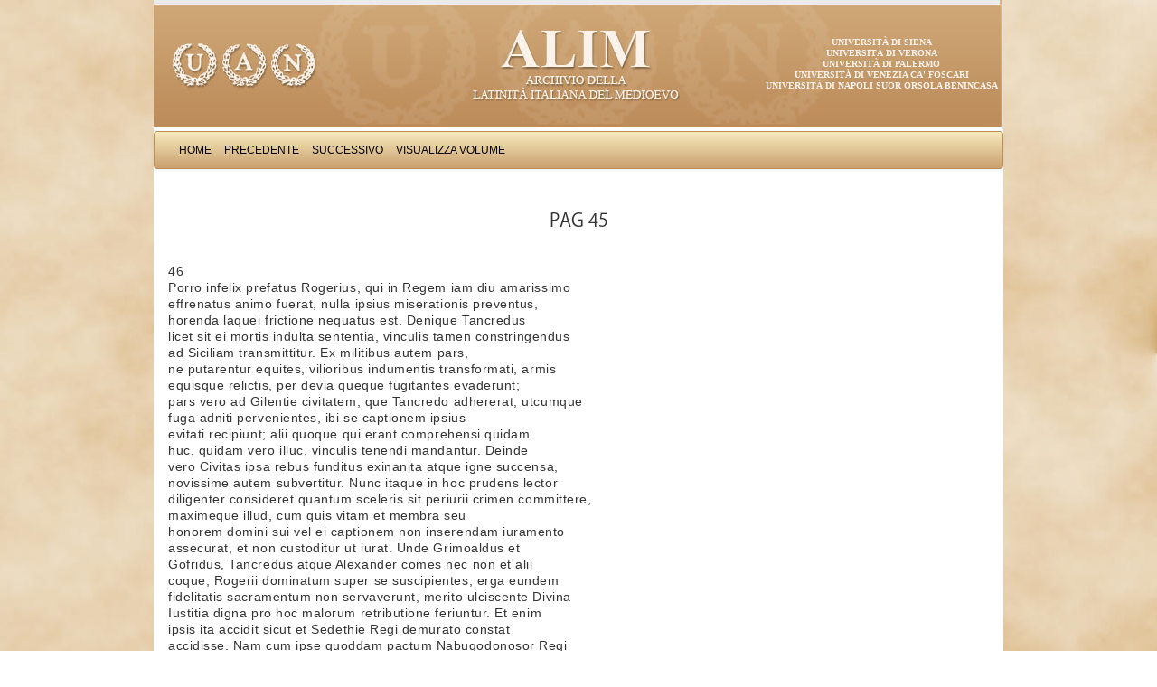

--- FILE ---
content_type: text/html; charset=UTF-8
request_url: http://alim.dfll.univr.it/alim/letteratura.nsf/(testiID)/21E66C4018D5928AC1256FDC002AFB8F!opendocument
body_size: 11402
content:
<!DOCTYPE HTML PUBLIC "-//W3C//DTD HTML 4.01 Transitional//EN">
<html>
<head>
<meta http-equiv="X-UA-Compatible" content="IE=Edge; IE=9; IE=8; IE=7" />
<link href="/alim/letteratura.nsf/bootstrap/css/bootstrap.css" rel="stylesheet" media="screen">
<link href="/alim/letteratura.nsf/alim.css" rel="stylesheet" media="screen">
<link href="/alim/letteratura.nsf/print.css" rel="stylesheet" media="print">
<script type="text/javascript" src="/alim/letteratura.nsf/controlli.js"></script>
<script type="text/javascript" src="/alim/letteratura.nsf/pager.js"></script><title>Alexander Telesinus: De rebus gestis Rogerii Siciliae regis (1127-1135) Pag 45 </title>
<script language="JavaScript" type="text/javascript">
<!-- 
defaultStatus="Archivio della latinità italiana del Medioevo"
// -->
</script>

<script language="JavaScript" type="text/javascript">
<!-- 
document._domino_target = "_self";
function _doClick(v, o, t) {
  var returnValue = false;
  var url="/alim/letteratura.nsf/(testiID)/21e66c4018d5928ac1256fdc002afb8f!OpenDocument&Click=" + v;
  if (o.href != null) {
    o.href = url;
    returnValue = true;
  } else {
    if (t == null)
      t = document._domino_target;
    window.open(url, t);
  }
  return returnValue;
}
// -->
</script>
</head>
<body text="#000000" bgcolor="#FFFFFF" link="#0000FF" alink="#0062E1" vlink="#0000FF">

<form action=""><div class="container">
<div class="masthead"><a href="http://www.uan.it/alim" title="ALIM"><img src="/alim/letteratura.nsf/banner" alt="Progetto ALIM"></a>
<ul class="ScritteBanner">
<li><a href="http://www.unisi.it" title="">Universit&agrave; di Siena</a></li>
<li><a href="http://www.univr.it" title="">Universit&agrave; di Verona</a></li>
<li><a href="http://www.unipa.it" title="">Universit&agrave; di Palermo</a></li>
<li><a href="http://www.unive.it" title="">Universit&agrave; di Venezia Ca' Foscari</a></li>
<li><a href="http://www.unisob.na.it" title="">Universit&agrave; di Napoli Suor Orsola Benincasa</a></li>
</ul>
</div><center><div class="navbar">    
    <div class="navbar-inner">	
    <ul class="nav"> 
<li><a href="/alim/letteratura.nsf/Homepage!OpenForm" target="_top" class="navigatore" onmouseover="self.status='Home';return true" onmouseout="self.status='';return true">Home</a></li>
<li><a onclick="loc=document.forms[0].TestoPrec.valueif (loc==&quot;&quot;) alert ('Non ci sono testi precedenti') else  location=locreturn false;" class="navigatore" onmouseover="self.status='Precedente';return true" onmouseout="self.status='';return true" href="">Precedente</a></li>
<li><a onclick="loc=document.forms[0].TestoSucc.valueif (loc==&quot;&quot;) alert ('Non ci sono testi successivi') else  location=locreturn false;" class="navigatore" onmouseover="self.status='Successivo';return true" onmouseout="self.status='';return true" href="">Successivo</a></li>
<li><a onclick="var doc=document.forms[0]window.location=&quot;/&quot;+doc.DBpath.value+&quot;/(cercaVolumi)/&quot;+doc.rif.value+&quot;?OpenDocument&quot;return false;" class="navigatore" onmouseover="self.status='Visualizza Volume';return true" onmouseout="self.status='';return true" href="">Visualizza Volume</a></li>
</ul>
</div>
</div></center><div class="PaginaTesto"><a name="top"></a>
<div class="ContenitoreTesto"> 
<table width="100%" border="0" cellspacing="0" cellpadding="0">
<tr valign="top"><td class="titoloTabella" width="100%" colspan="4"><div align="center"><b><font size="2" color="#ffffff" face="Verdana">Alexander Telesinus: De rebus gestis Rogerii Siciliae regis (1127-1135)</font></b></div></td></tr>

<tr valign="top"><td width="100%" colspan="4"><img width="1" height="1" src="/icons/ecblank.gif" border="0" alt=""></td></tr>

<tr valign="top"><td class="normale" width="100%" colspan="4"><h1>Pag 45</h1></td></tr>

<tr valign="top"><td width="100%" colspan="4"><img width="1" height="1" src="/icons/ecblank.gif" border="0" alt=""></td></tr>

<tr valign="top"><td class="normale" width=800 width="79%" colspan="3"><div class="LetturaTesto"><br>
46<br>
Porro infelix prefatus Rogerius, qui in Regem iam diu amarissimo<br>
effrenatus animo fuerat, nulla ipsius miserationis preventus,<br>
horenda laquei frictione nequatus est. Denique Tancredus<br>
licet sit ei mortis indulta sententia, vinculis tamen constringendus<br>
ad Siciliam transmittitur. Ex militibus autem pars,<br>
ne putarentur equites, vilioribus indumentis transformati, armis<br>
equisque relictis, per devia queque fugitantes evaderunt;<br>
pars vero ad Gilentie civitatem, que Tancredo adhererat, utcumque<br>
fuga adniti pervenientes, ibi se captionem ipsius<br>
evitati recipiunt; alii quoque qui erant comprehensi quidam<br>
huc, quidam vero illuc, vinculis tenendi mandantur. Deinde<br>
vero Civitas ipsa rebus funditus exinanita atque igne succensa,<br>
novissime autem subvertitur. Nunc itaque in hoc prudens lector<br>
diligenter consideret quantum sceleris sit periurii crimen committere,<br>
maximeque illud, cum quis vitam et membra seu<br>
honorem domini sui vel ei captionem non inserendam iuramento<br>
assecurat, et non custoditur ut iurat. Unde Grimoaldus et<br>
Gofridus, Tancredus atque Alexander comes nec non et alii<br>
coque, Rogerii dominatum super se suscipientes, erga eundem<br>
fidelitatis sacramentum non servaverunt, merito ulciscente Divina<br>
Iustitia digna pro hoc malorum retributione feriuntur. Et enim<br>
ipsis ita accidit sicut et Sedethie Regi demurato constat<br>
accidisse. Nam cum ipse quoddam pactum Nabugodonosor Regi<br>
iurasset, ipsum pactum irritum periurio fecisset. Venit Nabugodonosor<br>
Hierusalem, qua erat Sedethias, et obsedit eam; qui</div><!-- LetturaTesto --></td><td class="normale" width="21%"><div class="LetturaVersi"><br>
</div><!-- LetturaVersi --></td></tr>

<tr valign="top"><td class="normale" width="100%" colspan="4"><img width="1" height="1" src="/icons/ecblank.gif" border="0" alt=""></td></tr>
</table>
</div><table border = 0 cellspacing=1 cellpadding=0 width="100%">
<tr class="UltimaRigaHome">
<td><a href="#top">Torna all'inizio</a></td>
</tr></table>
</div><!-- PaginaTesto --></div><!-- container -->
<script src="/alim/letteratura.nsf/jquery.js"></script>
<script src="/alim/letteratura.nsf/bootstrap/js/bootstrap.min.js"></script>
<script type="text/javascript">
$( document ).ready(function() {
	$('table.stripedContainer tr td table table').addClass('table table-striped');
	$('table.stripedContainer tr td table table tr td[colspan="4"] table').removeClass('table-striped');
	$('table.stripedContainer tr td table table tr td[colspan="4"] table').removeClass('table');
	$('table.stripedContainer').show();
		var trgt = window.location.hash.substr(1);
		if (trgt != "") {
			var target_offset = $("#"+trgt).offset();
			var target_top = target_offset.top;
			$('html, body').animate({scrollTop:target_top}, 1500, 'easeInSine');
		}
});
</script>
<input name="PADRE" type="hidden" value="08F240BA3FB34BD7C1256FDC00293269">
<input name="Autore" type="hidden" value="Alexander Telesinus">
<input name="Titolo" type="hidden" value="De rebus gestis Rogerii Siciliae regis (1127-1135)">
<input name="Periodo" type="hidden" value="XII">
<input name="Genere" type="hidden" value="Storiografia">
<input name="rif" type="hidden" value="08F240BA3FB34BD7C1256FDC00293269">
<input name="DBpath" type="hidden" value="alim/letteratura.nsf">
<input name="TestoPrec" type="hidden" value="/alim\letteratura.nsf/(testiID)/7A3B388ADB38175FC1256FDC002AF483!opendocument">
<input name="TestoSucc" type="hidden" value="/alim\letteratura.nsf/(testiID)/CAB512516EE19FF0C1256FDC002B0252!opendocument">
<input name="FlagReturn" type="hidden" value="0">
<input name="Query_String" type="hidden" value="opendocument">
<input name="NomePagina" type="hidden" value="Testo">
<input name="provadt" type="hidden" value="07/04/2005 09.49.29">
<input name="HTTP_User_Agent" type="hidden" value="Mozilla/4.0 (compatible; MSIE 6.0; Windows NT 5.1; SV1; .NET CLR 1.1.4322)">
<input name="Remote_Addr" type="hidden" value="151.29.23.110">
<input name="dbn" type="hidden" value="alim/letteratura.nsf">
<input name="NDB" type="hidden" value="alim\letteratura.nsf">
<input name="ID" type="hidden" value="21E66C4018D5928AC1256FDC002AFB8F">
<input name="NomeOpera" type="hidden" value="Alexander Telesinus: De rebus gestis Rogerii Siciliae regis (1127-1135)">
<input name="sceltaTesto" type="hidden" value="Pag">
<input name="NumCap" type="hidden" value="45">
<input name="TitoloCap" type="hidden" value="">
<input name="numver" type="hidden" value="0">
<input name="Testo" type="hidden" value="46">
<input name="Testo" type="hidden" value="Porro infelix prefatus Rogerius, qui in Regem iam diu amarissimo">
<input name="Testo" type="hidden" value="effrenatus animo fuerat, nulla ipsius miserationis preventus,">
<input name="Testo" type="hidden" value="horenda laquei frictione nequatus est. Denique Tancredus">
<input name="Testo" type="hidden" value="licet sit ei mortis indulta sententia, vinculis tamen constringendus">
<input name="Testo" type="hidden" value="ad Siciliam transmittitur. Ex militibus autem pars,">
<input name="Testo" type="hidden" value="ne putarentur equites, vilioribus indumentis transformati, armis">
<input name="Testo" type="hidden" value="equisque relictis, per devia queque fugitantes evaderunt;">
<input name="Testo" type="hidden" value="pars vero ad Gilentie civitatem, que Tancredo adhererat, utcumque">
<input name="Testo" type="hidden" value="fuga adniti pervenientes, ibi se captionem ipsius">
<input name="Testo" type="hidden" value="evitati recipiunt; alii quoque qui erant comprehensi quidam">
<input name="Testo" type="hidden" value="huc, quidam vero illuc, vinculis tenendi mandantur. Deinde">
<input name="Testo" type="hidden" value="vero Civitas ipsa rebus funditus exinanita atque igne succensa,">
<input name="Testo" type="hidden" value="novissime autem subvertitur. Nunc itaque in hoc prudens lector">
<input name="Testo" type="hidden" value="diligenter consideret quantum sceleris sit periurii crimen committere,">
<input name="Testo" type="hidden" value="maximeque illud, cum quis vitam et membra seu">
<input name="Testo" type="hidden" value="honorem domini sui vel ei captionem non inserendam iuramento">
<input name="Testo" type="hidden" value="assecurat, et non custoditur ut iurat. Unde Grimoaldus et">
<input name="Testo" type="hidden" value="Gofridus, Tancredus atque Alexander comes nec non et alii">
<input name="Testo" type="hidden" value="coque, Rogerii dominatum super se suscipientes, erga eundem">
<input name="Testo" type="hidden" value="fidelitatis sacramentum non servaverunt, merito ulciscente Divina">
<input name="Testo" type="hidden" value="Iustitia digna pro hoc malorum retributione feriuntur. Et enim">
<input name="Testo" type="hidden" value="ipsis ita accidit sicut et Sedethie Regi demurato constat">
<input name="Testo" type="hidden" value="accidisse. Nam cum ipse quoddam pactum Nabugodonosor Regi">
<input name="Testo" type="hidden" value="iurasset, ipsum pactum irritum periurio fecisset. Venit Nabugodonosor">
<input name="Testo" type="hidden" value="Hierusalem, qua erat Sedethias, et obsedit eam; qui">
<input name="versi" type="hidden" value="">
<input name="Elencop" type="hidden" value="">
<input name="NCOLONNE" type="hidden" value="1">
<input name="creazione" type="hidden" value="07/04/2005 09.49.29"></form>
</body>
</html>
